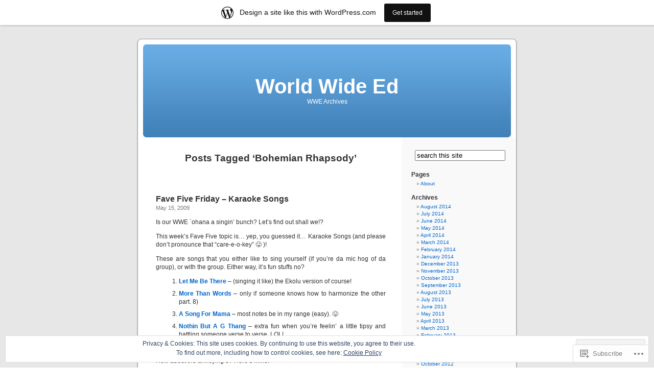

--- FILE ---
content_type: text/html; charset=UTF-8
request_url: https://worldwideed.wordpress.com/tag/bohemian-rhapsody/
body_size: 18564
content:
<!DOCTYPE html PUBLIC "-//W3C//DTD XHTML 1.0 Transitional//EN" "http://www.w3.org/TR/xhtml1/DTD/xhtml1-transitional.dtd">
<html xmlns="http://www.w3.org/1999/xhtml" lang="en">

<head profile="http://gmpg.org/xfn/11">
<meta http-equiv="Content-Type" content="text/html; charset=UTF-8" />
<title>Bohemian Rhapsody | World Wide Ed</title>
<link rel="pingback" href="https://worldwideed.wordpress.com/xmlrpc.php" />
<meta name='robots' content='max-image-preview:large' />
<link rel='dns-prefetch' href='//s0.wp.com' />
<link rel='dns-prefetch' href='//af.pubmine.com' />
<link rel="alternate" type="application/rss+xml" title="World Wide Ed &raquo; Feed" href="https://worldwideed.wordpress.com/feed/" />
<link rel="alternate" type="application/rss+xml" title="World Wide Ed &raquo; Comments Feed" href="https://worldwideed.wordpress.com/comments/feed/" />
<link rel="alternate" type="application/rss+xml" title="World Wide Ed &raquo; Bohemian Rhapsody Tag Feed" href="https://worldwideed.wordpress.com/tag/bohemian-rhapsody/feed/" />
	<script type="text/javascript">
		/* <![CDATA[ */
		function addLoadEvent(func) {
			var oldonload = window.onload;
			if (typeof window.onload != 'function') {
				window.onload = func;
			} else {
				window.onload = function () {
					oldonload();
					func();
				}
			}
		}
		/* ]]> */
	</script>
	<link crossorigin='anonymous' rel='stylesheet' id='all-css-0-1' href='/_static/??/wp-content/mu-plugins/widgets/eu-cookie-law/templates/style.css,/wp-content/blog-plugins/marketing-bar/css/marketing-bar.css?m=1761640963j&cssminify=yes' type='text/css' media='all' />
<style id='wp-emoji-styles-inline-css'>

	img.wp-smiley, img.emoji {
		display: inline !important;
		border: none !important;
		box-shadow: none !important;
		height: 1em !important;
		width: 1em !important;
		margin: 0 0.07em !important;
		vertical-align: -0.1em !important;
		background: none !important;
		padding: 0 !important;
	}
/*# sourceURL=wp-emoji-styles-inline-css */
</style>
<link crossorigin='anonymous' rel='stylesheet' id='all-css-2-1' href='/wp-content/plugins/gutenberg-core/v22.2.0/build/styles/block-library/style.css?m=1764855221i&cssminify=yes' type='text/css' media='all' />
<style id='wp-block-library-inline-css'>
.has-text-align-justify {
	text-align:justify;
}
.has-text-align-justify{text-align:justify;}

/*# sourceURL=wp-block-library-inline-css */
</style><style id='global-styles-inline-css'>
:root{--wp--preset--aspect-ratio--square: 1;--wp--preset--aspect-ratio--4-3: 4/3;--wp--preset--aspect-ratio--3-4: 3/4;--wp--preset--aspect-ratio--3-2: 3/2;--wp--preset--aspect-ratio--2-3: 2/3;--wp--preset--aspect-ratio--16-9: 16/9;--wp--preset--aspect-ratio--9-16: 9/16;--wp--preset--color--black: #000000;--wp--preset--color--cyan-bluish-gray: #abb8c3;--wp--preset--color--white: #ffffff;--wp--preset--color--pale-pink: #f78da7;--wp--preset--color--vivid-red: #cf2e2e;--wp--preset--color--luminous-vivid-orange: #ff6900;--wp--preset--color--luminous-vivid-amber: #fcb900;--wp--preset--color--light-green-cyan: #7bdcb5;--wp--preset--color--vivid-green-cyan: #00d084;--wp--preset--color--pale-cyan-blue: #8ed1fc;--wp--preset--color--vivid-cyan-blue: #0693e3;--wp--preset--color--vivid-purple: #9b51e0;--wp--preset--gradient--vivid-cyan-blue-to-vivid-purple: linear-gradient(135deg,rgb(6,147,227) 0%,rgb(155,81,224) 100%);--wp--preset--gradient--light-green-cyan-to-vivid-green-cyan: linear-gradient(135deg,rgb(122,220,180) 0%,rgb(0,208,130) 100%);--wp--preset--gradient--luminous-vivid-amber-to-luminous-vivid-orange: linear-gradient(135deg,rgb(252,185,0) 0%,rgb(255,105,0) 100%);--wp--preset--gradient--luminous-vivid-orange-to-vivid-red: linear-gradient(135deg,rgb(255,105,0) 0%,rgb(207,46,46) 100%);--wp--preset--gradient--very-light-gray-to-cyan-bluish-gray: linear-gradient(135deg,rgb(238,238,238) 0%,rgb(169,184,195) 100%);--wp--preset--gradient--cool-to-warm-spectrum: linear-gradient(135deg,rgb(74,234,220) 0%,rgb(151,120,209) 20%,rgb(207,42,186) 40%,rgb(238,44,130) 60%,rgb(251,105,98) 80%,rgb(254,248,76) 100%);--wp--preset--gradient--blush-light-purple: linear-gradient(135deg,rgb(255,206,236) 0%,rgb(152,150,240) 100%);--wp--preset--gradient--blush-bordeaux: linear-gradient(135deg,rgb(254,205,165) 0%,rgb(254,45,45) 50%,rgb(107,0,62) 100%);--wp--preset--gradient--luminous-dusk: linear-gradient(135deg,rgb(255,203,112) 0%,rgb(199,81,192) 50%,rgb(65,88,208) 100%);--wp--preset--gradient--pale-ocean: linear-gradient(135deg,rgb(255,245,203) 0%,rgb(182,227,212) 50%,rgb(51,167,181) 100%);--wp--preset--gradient--electric-grass: linear-gradient(135deg,rgb(202,248,128) 0%,rgb(113,206,126) 100%);--wp--preset--gradient--midnight: linear-gradient(135deg,rgb(2,3,129) 0%,rgb(40,116,252) 100%);--wp--preset--font-size--small: 13px;--wp--preset--font-size--medium: 20px;--wp--preset--font-size--large: 36px;--wp--preset--font-size--x-large: 42px;--wp--preset--font-family--albert-sans: 'Albert Sans', sans-serif;--wp--preset--font-family--alegreya: Alegreya, serif;--wp--preset--font-family--arvo: Arvo, serif;--wp--preset--font-family--bodoni-moda: 'Bodoni Moda', serif;--wp--preset--font-family--bricolage-grotesque: 'Bricolage Grotesque', sans-serif;--wp--preset--font-family--cabin: Cabin, sans-serif;--wp--preset--font-family--chivo: Chivo, sans-serif;--wp--preset--font-family--commissioner: Commissioner, sans-serif;--wp--preset--font-family--cormorant: Cormorant, serif;--wp--preset--font-family--courier-prime: 'Courier Prime', monospace;--wp--preset--font-family--crimson-pro: 'Crimson Pro', serif;--wp--preset--font-family--dm-mono: 'DM Mono', monospace;--wp--preset--font-family--dm-sans: 'DM Sans', sans-serif;--wp--preset--font-family--dm-serif-display: 'DM Serif Display', serif;--wp--preset--font-family--domine: Domine, serif;--wp--preset--font-family--eb-garamond: 'EB Garamond', serif;--wp--preset--font-family--epilogue: Epilogue, sans-serif;--wp--preset--font-family--fahkwang: Fahkwang, sans-serif;--wp--preset--font-family--figtree: Figtree, sans-serif;--wp--preset--font-family--fira-sans: 'Fira Sans', sans-serif;--wp--preset--font-family--fjalla-one: 'Fjalla One', sans-serif;--wp--preset--font-family--fraunces: Fraunces, serif;--wp--preset--font-family--gabarito: Gabarito, system-ui;--wp--preset--font-family--ibm-plex-mono: 'IBM Plex Mono', monospace;--wp--preset--font-family--ibm-plex-sans: 'IBM Plex Sans', sans-serif;--wp--preset--font-family--ibarra-real-nova: 'Ibarra Real Nova', serif;--wp--preset--font-family--instrument-serif: 'Instrument Serif', serif;--wp--preset--font-family--inter: Inter, sans-serif;--wp--preset--font-family--josefin-sans: 'Josefin Sans', sans-serif;--wp--preset--font-family--jost: Jost, sans-serif;--wp--preset--font-family--libre-baskerville: 'Libre Baskerville', serif;--wp--preset--font-family--libre-franklin: 'Libre Franklin', sans-serif;--wp--preset--font-family--literata: Literata, serif;--wp--preset--font-family--lora: Lora, serif;--wp--preset--font-family--merriweather: Merriweather, serif;--wp--preset--font-family--montserrat: Montserrat, sans-serif;--wp--preset--font-family--newsreader: Newsreader, serif;--wp--preset--font-family--noto-sans-mono: 'Noto Sans Mono', sans-serif;--wp--preset--font-family--nunito: Nunito, sans-serif;--wp--preset--font-family--open-sans: 'Open Sans', sans-serif;--wp--preset--font-family--overpass: Overpass, sans-serif;--wp--preset--font-family--pt-serif: 'PT Serif', serif;--wp--preset--font-family--petrona: Petrona, serif;--wp--preset--font-family--piazzolla: Piazzolla, serif;--wp--preset--font-family--playfair-display: 'Playfair Display', serif;--wp--preset--font-family--plus-jakarta-sans: 'Plus Jakarta Sans', sans-serif;--wp--preset--font-family--poppins: Poppins, sans-serif;--wp--preset--font-family--raleway: Raleway, sans-serif;--wp--preset--font-family--roboto: Roboto, sans-serif;--wp--preset--font-family--roboto-slab: 'Roboto Slab', serif;--wp--preset--font-family--rubik: Rubik, sans-serif;--wp--preset--font-family--rufina: Rufina, serif;--wp--preset--font-family--sora: Sora, sans-serif;--wp--preset--font-family--source-sans-3: 'Source Sans 3', sans-serif;--wp--preset--font-family--source-serif-4: 'Source Serif 4', serif;--wp--preset--font-family--space-mono: 'Space Mono', monospace;--wp--preset--font-family--syne: Syne, sans-serif;--wp--preset--font-family--texturina: Texturina, serif;--wp--preset--font-family--urbanist: Urbanist, sans-serif;--wp--preset--font-family--work-sans: 'Work Sans', sans-serif;--wp--preset--spacing--20: 0.44rem;--wp--preset--spacing--30: 0.67rem;--wp--preset--spacing--40: 1rem;--wp--preset--spacing--50: 1.5rem;--wp--preset--spacing--60: 2.25rem;--wp--preset--spacing--70: 3.38rem;--wp--preset--spacing--80: 5.06rem;--wp--preset--shadow--natural: 6px 6px 9px rgba(0, 0, 0, 0.2);--wp--preset--shadow--deep: 12px 12px 50px rgba(0, 0, 0, 0.4);--wp--preset--shadow--sharp: 6px 6px 0px rgba(0, 0, 0, 0.2);--wp--preset--shadow--outlined: 6px 6px 0px -3px rgb(255, 255, 255), 6px 6px rgb(0, 0, 0);--wp--preset--shadow--crisp: 6px 6px 0px rgb(0, 0, 0);}:where(.is-layout-flex){gap: 0.5em;}:where(.is-layout-grid){gap: 0.5em;}body .is-layout-flex{display: flex;}.is-layout-flex{flex-wrap: wrap;align-items: center;}.is-layout-flex > :is(*, div){margin: 0;}body .is-layout-grid{display: grid;}.is-layout-grid > :is(*, div){margin: 0;}:where(.wp-block-columns.is-layout-flex){gap: 2em;}:where(.wp-block-columns.is-layout-grid){gap: 2em;}:where(.wp-block-post-template.is-layout-flex){gap: 1.25em;}:where(.wp-block-post-template.is-layout-grid){gap: 1.25em;}.has-black-color{color: var(--wp--preset--color--black) !important;}.has-cyan-bluish-gray-color{color: var(--wp--preset--color--cyan-bluish-gray) !important;}.has-white-color{color: var(--wp--preset--color--white) !important;}.has-pale-pink-color{color: var(--wp--preset--color--pale-pink) !important;}.has-vivid-red-color{color: var(--wp--preset--color--vivid-red) !important;}.has-luminous-vivid-orange-color{color: var(--wp--preset--color--luminous-vivid-orange) !important;}.has-luminous-vivid-amber-color{color: var(--wp--preset--color--luminous-vivid-amber) !important;}.has-light-green-cyan-color{color: var(--wp--preset--color--light-green-cyan) !important;}.has-vivid-green-cyan-color{color: var(--wp--preset--color--vivid-green-cyan) !important;}.has-pale-cyan-blue-color{color: var(--wp--preset--color--pale-cyan-blue) !important;}.has-vivid-cyan-blue-color{color: var(--wp--preset--color--vivid-cyan-blue) !important;}.has-vivid-purple-color{color: var(--wp--preset--color--vivid-purple) !important;}.has-black-background-color{background-color: var(--wp--preset--color--black) !important;}.has-cyan-bluish-gray-background-color{background-color: var(--wp--preset--color--cyan-bluish-gray) !important;}.has-white-background-color{background-color: var(--wp--preset--color--white) !important;}.has-pale-pink-background-color{background-color: var(--wp--preset--color--pale-pink) !important;}.has-vivid-red-background-color{background-color: var(--wp--preset--color--vivid-red) !important;}.has-luminous-vivid-orange-background-color{background-color: var(--wp--preset--color--luminous-vivid-orange) !important;}.has-luminous-vivid-amber-background-color{background-color: var(--wp--preset--color--luminous-vivid-amber) !important;}.has-light-green-cyan-background-color{background-color: var(--wp--preset--color--light-green-cyan) !important;}.has-vivid-green-cyan-background-color{background-color: var(--wp--preset--color--vivid-green-cyan) !important;}.has-pale-cyan-blue-background-color{background-color: var(--wp--preset--color--pale-cyan-blue) !important;}.has-vivid-cyan-blue-background-color{background-color: var(--wp--preset--color--vivid-cyan-blue) !important;}.has-vivid-purple-background-color{background-color: var(--wp--preset--color--vivid-purple) !important;}.has-black-border-color{border-color: var(--wp--preset--color--black) !important;}.has-cyan-bluish-gray-border-color{border-color: var(--wp--preset--color--cyan-bluish-gray) !important;}.has-white-border-color{border-color: var(--wp--preset--color--white) !important;}.has-pale-pink-border-color{border-color: var(--wp--preset--color--pale-pink) !important;}.has-vivid-red-border-color{border-color: var(--wp--preset--color--vivid-red) !important;}.has-luminous-vivid-orange-border-color{border-color: var(--wp--preset--color--luminous-vivid-orange) !important;}.has-luminous-vivid-amber-border-color{border-color: var(--wp--preset--color--luminous-vivid-amber) !important;}.has-light-green-cyan-border-color{border-color: var(--wp--preset--color--light-green-cyan) !important;}.has-vivid-green-cyan-border-color{border-color: var(--wp--preset--color--vivid-green-cyan) !important;}.has-pale-cyan-blue-border-color{border-color: var(--wp--preset--color--pale-cyan-blue) !important;}.has-vivid-cyan-blue-border-color{border-color: var(--wp--preset--color--vivid-cyan-blue) !important;}.has-vivid-purple-border-color{border-color: var(--wp--preset--color--vivid-purple) !important;}.has-vivid-cyan-blue-to-vivid-purple-gradient-background{background: var(--wp--preset--gradient--vivid-cyan-blue-to-vivid-purple) !important;}.has-light-green-cyan-to-vivid-green-cyan-gradient-background{background: var(--wp--preset--gradient--light-green-cyan-to-vivid-green-cyan) !important;}.has-luminous-vivid-amber-to-luminous-vivid-orange-gradient-background{background: var(--wp--preset--gradient--luminous-vivid-amber-to-luminous-vivid-orange) !important;}.has-luminous-vivid-orange-to-vivid-red-gradient-background{background: var(--wp--preset--gradient--luminous-vivid-orange-to-vivid-red) !important;}.has-very-light-gray-to-cyan-bluish-gray-gradient-background{background: var(--wp--preset--gradient--very-light-gray-to-cyan-bluish-gray) !important;}.has-cool-to-warm-spectrum-gradient-background{background: var(--wp--preset--gradient--cool-to-warm-spectrum) !important;}.has-blush-light-purple-gradient-background{background: var(--wp--preset--gradient--blush-light-purple) !important;}.has-blush-bordeaux-gradient-background{background: var(--wp--preset--gradient--blush-bordeaux) !important;}.has-luminous-dusk-gradient-background{background: var(--wp--preset--gradient--luminous-dusk) !important;}.has-pale-ocean-gradient-background{background: var(--wp--preset--gradient--pale-ocean) !important;}.has-electric-grass-gradient-background{background: var(--wp--preset--gradient--electric-grass) !important;}.has-midnight-gradient-background{background: var(--wp--preset--gradient--midnight) !important;}.has-small-font-size{font-size: var(--wp--preset--font-size--small) !important;}.has-medium-font-size{font-size: var(--wp--preset--font-size--medium) !important;}.has-large-font-size{font-size: var(--wp--preset--font-size--large) !important;}.has-x-large-font-size{font-size: var(--wp--preset--font-size--x-large) !important;}.has-albert-sans-font-family{font-family: var(--wp--preset--font-family--albert-sans) !important;}.has-alegreya-font-family{font-family: var(--wp--preset--font-family--alegreya) !important;}.has-arvo-font-family{font-family: var(--wp--preset--font-family--arvo) !important;}.has-bodoni-moda-font-family{font-family: var(--wp--preset--font-family--bodoni-moda) !important;}.has-bricolage-grotesque-font-family{font-family: var(--wp--preset--font-family--bricolage-grotesque) !important;}.has-cabin-font-family{font-family: var(--wp--preset--font-family--cabin) !important;}.has-chivo-font-family{font-family: var(--wp--preset--font-family--chivo) !important;}.has-commissioner-font-family{font-family: var(--wp--preset--font-family--commissioner) !important;}.has-cormorant-font-family{font-family: var(--wp--preset--font-family--cormorant) !important;}.has-courier-prime-font-family{font-family: var(--wp--preset--font-family--courier-prime) !important;}.has-crimson-pro-font-family{font-family: var(--wp--preset--font-family--crimson-pro) !important;}.has-dm-mono-font-family{font-family: var(--wp--preset--font-family--dm-mono) !important;}.has-dm-sans-font-family{font-family: var(--wp--preset--font-family--dm-sans) !important;}.has-dm-serif-display-font-family{font-family: var(--wp--preset--font-family--dm-serif-display) !important;}.has-domine-font-family{font-family: var(--wp--preset--font-family--domine) !important;}.has-eb-garamond-font-family{font-family: var(--wp--preset--font-family--eb-garamond) !important;}.has-epilogue-font-family{font-family: var(--wp--preset--font-family--epilogue) !important;}.has-fahkwang-font-family{font-family: var(--wp--preset--font-family--fahkwang) !important;}.has-figtree-font-family{font-family: var(--wp--preset--font-family--figtree) !important;}.has-fira-sans-font-family{font-family: var(--wp--preset--font-family--fira-sans) !important;}.has-fjalla-one-font-family{font-family: var(--wp--preset--font-family--fjalla-one) !important;}.has-fraunces-font-family{font-family: var(--wp--preset--font-family--fraunces) !important;}.has-gabarito-font-family{font-family: var(--wp--preset--font-family--gabarito) !important;}.has-ibm-plex-mono-font-family{font-family: var(--wp--preset--font-family--ibm-plex-mono) !important;}.has-ibm-plex-sans-font-family{font-family: var(--wp--preset--font-family--ibm-plex-sans) !important;}.has-ibarra-real-nova-font-family{font-family: var(--wp--preset--font-family--ibarra-real-nova) !important;}.has-instrument-serif-font-family{font-family: var(--wp--preset--font-family--instrument-serif) !important;}.has-inter-font-family{font-family: var(--wp--preset--font-family--inter) !important;}.has-josefin-sans-font-family{font-family: var(--wp--preset--font-family--josefin-sans) !important;}.has-jost-font-family{font-family: var(--wp--preset--font-family--jost) !important;}.has-libre-baskerville-font-family{font-family: var(--wp--preset--font-family--libre-baskerville) !important;}.has-libre-franklin-font-family{font-family: var(--wp--preset--font-family--libre-franklin) !important;}.has-literata-font-family{font-family: var(--wp--preset--font-family--literata) !important;}.has-lora-font-family{font-family: var(--wp--preset--font-family--lora) !important;}.has-merriweather-font-family{font-family: var(--wp--preset--font-family--merriweather) !important;}.has-montserrat-font-family{font-family: var(--wp--preset--font-family--montserrat) !important;}.has-newsreader-font-family{font-family: var(--wp--preset--font-family--newsreader) !important;}.has-noto-sans-mono-font-family{font-family: var(--wp--preset--font-family--noto-sans-mono) !important;}.has-nunito-font-family{font-family: var(--wp--preset--font-family--nunito) !important;}.has-open-sans-font-family{font-family: var(--wp--preset--font-family--open-sans) !important;}.has-overpass-font-family{font-family: var(--wp--preset--font-family--overpass) !important;}.has-pt-serif-font-family{font-family: var(--wp--preset--font-family--pt-serif) !important;}.has-petrona-font-family{font-family: var(--wp--preset--font-family--petrona) !important;}.has-piazzolla-font-family{font-family: var(--wp--preset--font-family--piazzolla) !important;}.has-playfair-display-font-family{font-family: var(--wp--preset--font-family--playfair-display) !important;}.has-plus-jakarta-sans-font-family{font-family: var(--wp--preset--font-family--plus-jakarta-sans) !important;}.has-poppins-font-family{font-family: var(--wp--preset--font-family--poppins) !important;}.has-raleway-font-family{font-family: var(--wp--preset--font-family--raleway) !important;}.has-roboto-font-family{font-family: var(--wp--preset--font-family--roboto) !important;}.has-roboto-slab-font-family{font-family: var(--wp--preset--font-family--roboto-slab) !important;}.has-rubik-font-family{font-family: var(--wp--preset--font-family--rubik) !important;}.has-rufina-font-family{font-family: var(--wp--preset--font-family--rufina) !important;}.has-sora-font-family{font-family: var(--wp--preset--font-family--sora) !important;}.has-source-sans-3-font-family{font-family: var(--wp--preset--font-family--source-sans-3) !important;}.has-source-serif-4-font-family{font-family: var(--wp--preset--font-family--source-serif-4) !important;}.has-space-mono-font-family{font-family: var(--wp--preset--font-family--space-mono) !important;}.has-syne-font-family{font-family: var(--wp--preset--font-family--syne) !important;}.has-texturina-font-family{font-family: var(--wp--preset--font-family--texturina) !important;}.has-urbanist-font-family{font-family: var(--wp--preset--font-family--urbanist) !important;}.has-work-sans-font-family{font-family: var(--wp--preset--font-family--work-sans) !important;}
/*# sourceURL=global-styles-inline-css */
</style>

<style id='classic-theme-styles-inline-css'>
/*! This file is auto-generated */
.wp-block-button__link{color:#fff;background-color:#32373c;border-radius:9999px;box-shadow:none;text-decoration:none;padding:calc(.667em + 2px) calc(1.333em + 2px);font-size:1.125em}.wp-block-file__button{background:#32373c;color:#fff;text-decoration:none}
/*# sourceURL=/wp-includes/css/classic-themes.min.css */
</style>
<link crossorigin='anonymous' rel='stylesheet' id='all-css-4-1' href='/_static/??-eJx9jtsKwjAQRH/IzZK2eHkQv6VJF43Ntks2afHvjQhVEHyZh+GcYXAV8POUacoosVzDpOhnF2c/KjbGHo0FDSyRINFiOhyC5o0AzY9Ixqvu8GuIC3y2EtWepc8vgmkIPUXiiv3TVqkOOCeJVKEmh8KQb1XUH+9doxSHY3Ep+BG3Xxc+20Nn96e2bZv7EwPwVzo=&cssminify=yes' type='text/css' media='all' />
<link crossorigin='anonymous' rel='stylesheet' id='all-css-6-1' href='/_static/??-eJzTLy/QTc7PK0nNK9HPLdUtyClNz8wr1i9KTcrJTwcy0/WTi5G5ekCujj52Temp+bo5+cmJJZn5eSgc3bScxMwikFb7XFtDE1NLExMLc0OTLACohS2q&cssminify=yes' type='text/css' media='all' />
<link crossorigin='anonymous' rel='stylesheet' id='print-css-7-1' href='/wp-content/mu-plugins/global-print/global-print.css?m=1465851035i&cssminify=yes' type='text/css' media='print' />
<style id='jetpack-global-styles-frontend-style-inline-css'>
:root { --font-headings: unset; --font-base: unset; --font-headings-default: -apple-system,BlinkMacSystemFont,"Segoe UI",Roboto,Oxygen-Sans,Ubuntu,Cantarell,"Helvetica Neue",sans-serif; --font-base-default: -apple-system,BlinkMacSystemFont,"Segoe UI",Roboto,Oxygen-Sans,Ubuntu,Cantarell,"Helvetica Neue",sans-serif;}
/*# sourceURL=jetpack-global-styles-frontend-style-inline-css */
</style>
<link crossorigin='anonymous' rel='stylesheet' id='all-css-10-1' href='/wp-content/themes/h4/global.css?m=1420737423i&cssminify=yes' type='text/css' media='all' />
<script type="text/javascript" id="wpcom-actionbar-placeholder-js-extra">
/* <![CDATA[ */
var actionbardata = {"siteID":"657270","postID":"0","siteURL":"https://worldwideed.wordpress.com","xhrURL":"https://worldwideed.wordpress.com/wp-admin/admin-ajax.php","nonce":"82a9033793","isLoggedIn":"","statusMessage":"","subsEmailDefault":"instantly","proxyScriptUrl":"https://s0.wp.com/wp-content/js/wpcom-proxy-request.js?m=1513050504i&amp;ver=20211021","i18n":{"followedText":"New posts from this site will now appear in your \u003Ca href=\"https://wordpress.com/reader\"\u003EReader\u003C/a\u003E","foldBar":"Collapse this bar","unfoldBar":"Expand this bar","shortLinkCopied":"Shortlink copied to clipboard."}};
//# sourceURL=wpcom-actionbar-placeholder-js-extra
/* ]]> */
</script>
<script type="text/javascript" id="jetpack-mu-wpcom-settings-js-before">
/* <![CDATA[ */
var JETPACK_MU_WPCOM_SETTINGS = {"assetsUrl":"https://s0.wp.com/wp-content/mu-plugins/jetpack-mu-wpcom-plugin/sun/jetpack_vendor/automattic/jetpack-mu-wpcom/src/build/"};
//# sourceURL=jetpack-mu-wpcom-settings-js-before
/* ]]> */
</script>
<script crossorigin='anonymous' type='text/javascript'  src='/_static/??/wp-content/js/rlt-proxy.js,/wp-content/blog-plugins/wordads-classes/js/cmp/v2/cmp-non-gdpr.js?m=1720530689j'></script>
<script type="text/javascript" id="rlt-proxy-js-after">
/* <![CDATA[ */
	rltInitialize( {"token":null,"iframeOrigins":["https:\/\/widgets.wp.com"]} );
//# sourceURL=rlt-proxy-js-after
/* ]]> */
</script>
<link rel="EditURI" type="application/rsd+xml" title="RSD" href="https://worldwideed.wordpress.com/xmlrpc.php?rsd" />
<meta name="generator" content="WordPress.com" />

<!-- Jetpack Open Graph Tags -->
<meta property="og:type" content="website" />
<meta property="og:title" content="Bohemian Rhapsody &#8211; World Wide Ed" />
<meta property="og:url" content="https://worldwideed.wordpress.com/tag/bohemian-rhapsody/" />
<meta property="og:site_name" content="World Wide Ed" />
<meta property="og:image" content="https://s0.wp.com/i/blank.jpg?m=1383295312i" />
<meta property="og:image:width" content="200" />
<meta property="og:image:height" content="200" />
<meta property="og:image:alt" content="" />
<meta property="og:locale" content="en_US" />
<meta property="fb:app_id" content="249643311490" />

<!-- End Jetpack Open Graph Tags -->
<link rel="shortcut icon" type="image/x-icon" href="https://s0.wp.com/i/favicon.ico?m=1713425267i" sizes="16x16 24x24 32x32 48x48" />
<link rel="icon" type="image/x-icon" href="https://s0.wp.com/i/favicon.ico?m=1713425267i" sizes="16x16 24x24 32x32 48x48" />
<link rel="apple-touch-icon" href="https://s0.wp.com/i/webclip.png?m=1713868326i" />
<link rel='openid.server' href='https://worldwideed.wordpress.com/?openidserver=1' />
<link rel='openid.delegate' href='https://worldwideed.wordpress.com/' />
<link rel="search" type="application/opensearchdescription+xml" href="https://worldwideed.wordpress.com/osd.xml" title="World Wide Ed" />
<link rel="search" type="application/opensearchdescription+xml" href="https://s1.wp.com/opensearch.xml" title="WordPress.com" />
<style type='text/css'><!--
body { background: url("https://s0.wp.com/wp-content/themes/pub/kubrick/images/kubrickbgcolor.gif?m=1273203575i"); }
#page { background: url("https://s0.wp.com/wp-content/themes/pub/kubrick/images/kubrickbg.gif?m=1273203575i") repeat-y top; border: none; }
#header { background: url("https://s0.wp.com/wp-content/themes/pub/kubrick/images/kubrickheader.gif?m=1273203575i") no-repeat bottom center; }
#footer { background: url("https://s0.wp.com/wp-content/themes/pub/kubrick/images/kubrickfooter.gif?m=1273203575i") no-repeat bottom; border: none;}
#header { margin: 0 !important; margin: 0 0 0 1px; padding: 1px; height: 198px; width: 758px; }
#headerimg { margin: 7px 9px 0; height: 192px; width: 740px; }
#headerimg h1 a, #headerimg h1 a:visited, #headerimg .description { color: ; }
#headerimg h1 a, #headerimg .description { display:  }

	--></style><meta name="description" content="Posts about Bohemian Rhapsody written by worldwideed" />
<script type="text/javascript">
/* <![CDATA[ */
var wa_client = {}; wa_client.cmd = []; wa_client.config = { 'blog_id': 657270, 'blog_language': 'en', 'is_wordads': false, 'hosting_type': 0, 'afp_account_id': null, 'afp_host_id': 5038568878849053, 'theme': 'pub/kubrick', '_': { 'title': 'Advertisement', 'privacy_settings': 'Privacy Settings' }, 'formats': [ 'belowpost', 'bottom_sticky', 'sidebar_sticky_right', 'sidebar', 'gutenberg_rectangle', 'gutenberg_leaderboard', 'gutenberg_mobile_leaderboard', 'gutenberg_skyscraper' ] };
/* ]]> */
</script>
		<script type="text/javascript">

			window.doNotSellCallback = function() {

				var linkElements = [
					'a[href="https://wordpress.com/?ref=footer_blog"]',
					'a[href="https://wordpress.com/?ref=footer_website"]',
					'a[href="https://wordpress.com/?ref=vertical_footer"]',
					'a[href^="https://wordpress.com/?ref=footer_segment_"]',
				].join(',');

				var dnsLink = document.createElement( 'a' );
				dnsLink.href = 'https://wordpress.com/advertising-program-optout/';
				dnsLink.classList.add( 'do-not-sell-link' );
				dnsLink.rel = 'nofollow';
				dnsLink.style.marginLeft = '0.5em';
				dnsLink.textContent = 'Do Not Sell or Share My Personal Information';

				var creditLinks = document.querySelectorAll( linkElements );

				if ( 0 === creditLinks.length ) {
					return false;
				}

				Array.prototype.forEach.call( creditLinks, function( el ) {
					el.insertAdjacentElement( 'afterend', dnsLink );
				});

				return true;
			};

		</script>
		<script type="text/javascript">
	window.google_analytics_uacct = "UA-52447-2";
</script>

<script type="text/javascript">
	var _gaq = _gaq || [];
	_gaq.push(['_setAccount', 'UA-52447-2']);
	_gaq.push(['_gat._anonymizeIp']);
	_gaq.push(['_setDomainName', 'wordpress.com']);
	_gaq.push(['_initData']);
	_gaq.push(['_trackPageview']);

	(function() {
		var ga = document.createElement('script'); ga.type = 'text/javascript'; ga.async = true;
		ga.src = ('https:' == document.location.protocol ? 'https://ssl' : 'http://www') + '.google-analytics.com/ga.js';
		(document.getElementsByTagName('head')[0] || document.getElementsByTagName('body')[0]).appendChild(ga);
	})();
</script>
</head>
<body class="archive tag tag-bohemian-rhapsody tag-520925 wp-theme-pubkubrick customizer-styles-applied jetpack-reblog-enabled has-marketing-bar has-marketing-bar-theme-kubrick">
<div id="page">

<div id="header">
	<div id="headerimg" onclick=" location.href='https://worldwideed.wordpress.com';" style="cursor: pointer;">
		<h1><a href="https://worldwideed.wordpress.com/">World Wide Ed</a></h1>
		<div class="description">WWE Archives</div>
	</div>
</div>
<hr />

	<div id="content" class="narrowcolumn">

		
 	   	  		<h2 class="pagetitle">Posts Tagged &#8216;Bohemian Rhapsody&#8217;</h2>
 	  

		<div class="navigation">
			<div class="alignleft"></div>
			<div class="alignright"></div>
		</div>

				<div class="post-1612 post type-post status-publish format-standard hentry category-fave-five-friday category-hawaii category-honolulu-advertiser-posts category-music tag-a-song-for-mama tag-aloha-friday tag-aqua tag-barbie-girl tag-bohemian-rhapsody tag-boy-band tag-boyz-ii-men tag-boyz-ii-men-a-song-for-mama tag-britney-spears tag-dr-dre tag-dr-dre-nothin-but-a-g-thang tag-ekolu tag-ekolu-let-me-be-there tag-extreme tag-extreme-more-than-words tag-fave-five-list tag-fave-five-friday tag-favorite-karaoke-songs tag-favorite-songs tag-gloria-gaynor tag-gloria-gaynor-i-will-survive tag-grease tag-grease-summer-nights tag-i-will-survive tag-john-travolta tag-karaoke tag-karaoke-songs tag-let-me-be-there tag-more-than-words tag-nothin-but-a-g-thang tag-olivia-newton-john tag-olivia-newton-john-let-me-be-there tag-popular-hawaii-songs tag-popular-karaoke-songs tag-queen tag-queen-bohemian-rhapsody tag-rick-astley tag-self-indulgent tag-simon-cowell tag-snoop-dogg tag-snoop-doggy-dogg tag-summer-nights tag-top-five-karaoke-songs tag-top-five-songs tag-vho7v tag-vho7v-friday">
				<h3 id="post-1612"><a href="https://worldwideed.wordpress.com/2009/05/15/fave-five-friday-karaoke-songs/" rel="bookmark">Fave Five Friday &#8211; Karaoke&nbsp;Songs</a></h3>
				<small>May 15, 2009</small>

				<div class="entry">
					<p>Is our WWE `ohana a singin&#8217; bunch? Let&#8217;s find out shall we!?</p>
<p>This week&#8217;s Fave Five topic is&#8230; yep, you guessed it&#8230; Karaoke Songs (and please don&#8217;t pronounce that &#8220;care-e-o-key&#8221; 😛 )!</p>
<p>These are songs that you either like to sing yourself (if you&#8217;re da mic hog of da group), or with the group. Either way, it&#8217;s fun stuffs no?</p>
<ol>
<li><strong><a href="http://www.imeem.com/people/GPBZn5/music/iTiWdbyR/ekolu-let-me-be-there/" target="_blank">Let Me Be There</a></strong> &#8211; (singing it like) the Ekolu version of course!</li>
<li><a href="http://www.youtube.com/watch?v=w_dN1WXBxuw" target="_blank"><strong>More Than Words</strong></a> &#8211; only if someone knows how to harmonize the other part. 8)</li>
<li><strong><a href="http://www.youtube.com/watch?v=7W75O-x2C3s" target="_blank">A Song For Mama</a></strong> &#8211; most notes be in my range (easy). 😛</li>
<li><strong><a href="http://www.youtube.com/watch?v=1gK1e2TCFAA" target="_blank">Nothin But A G Thang</a></strong> &#8211; extra fun when you&#8217;re feelin&#8217; a little tipsy and battling someone verse to verse. LOL!</li>
<li><strong>Anything Rick Astley</strong> &#8211; need I say more?</li>
</ol>
<p>How about the annoying 5? Here&#8217;s mine:</p>
<ol>
<li><a href="http://www.youtube.com/watch?v=blcvkFqeKac" target="_blank"><strong>Summer Nights</strong></a> or <a href="http://www.youtube.com/watch?v=irp8CNj9qBI" target="_blank"><strong>Bohemian Rhapsody</strong></a> &#8211; these are actually fun group songs, but sometimes overplayed.</li>
<li><a href="http://www.youtube.com/watch?v=ZBR2G-iI3-I" target="_blank"><strong>I Will Survive</strong></a> &#8211; girly song&#8230; I can&#8217;t relate. 😛</li>
<li><a href="http://www.youtube.com/watch?v=zEzh10_xoqw" target="_blank"><strong>Barbie Girl</strong></a> &#8211; see above</li>
<li><strong>Anything unfamiliar or &#8220;self indulgent&#8221;</strong> (as Simon would say) &#8211; nothing more boring than watching/listening to a song that puts the singer in their own little world.</li>
<li><strong>Anything Britney or Boy Band-ish</strong> &#8211; need I say more?</li>
</ol>
<p>On a side note, how about dem cheesy (local) music videos dey got goin&#8217; on with some of dem songs? Or the Korean kine that uses footage that doesn&#8217;t even relate to the song? LOL!</p>
<p>Happy VHO7V Friday y&#8217;all! Have a good weekend and I&#8217;ll see y&#8217;all on Monday! 🙂</p>
									</div>

				<p class="postmetadata">Tags:<a href="https://worldwideed.wordpress.com/tag/a-song-for-mama/" rel="tag">A Song For Mama</a>, <a href="https://worldwideed.wordpress.com/tag/aloha-friday/" rel="tag">Aloha Friday</a>, <a href="https://worldwideed.wordpress.com/tag/aqua/" rel="tag">Aqua</a>, <a href="https://worldwideed.wordpress.com/tag/barbie-girl/" rel="tag">Barbie Girl</a>, <a href="https://worldwideed.wordpress.com/tag/bohemian-rhapsody/" rel="tag">Bohemian Rhapsody</a>, <a href="https://worldwideed.wordpress.com/tag/boy-band/" rel="tag">Boy Band</a>, <a href="https://worldwideed.wordpress.com/tag/boyz-ii-men/" rel="tag">Boyz II Men</a>, <a href="https://worldwideed.wordpress.com/tag/boyz-ii-men-a-song-for-mama/" rel="tag">Boyz II Men - A Song For Mama</a>, <a href="https://worldwideed.wordpress.com/tag/britney-spears/" rel="tag">Britney Spears</a>, <a href="https://worldwideed.wordpress.com/tag/dr-dre/" rel="tag">Dr. Dre</a>, <a href="https://worldwideed.wordpress.com/tag/dr-dre-nothin-but-a-g-thang/" rel="tag">Dr. Dre - Nothin But A G Thang</a>, <a href="https://worldwideed.wordpress.com/tag/ekolu/" rel="tag">Ekolu</a>, <a href="https://worldwideed.wordpress.com/tag/ekolu-let-me-be-there/" rel="tag">Ekolu - Let Me Be There</a>, <a href="https://worldwideed.wordpress.com/tag/extreme/" rel="tag">Extreme</a>, <a href="https://worldwideed.wordpress.com/tag/extreme-more-than-words/" rel="tag">Extreme - More Than Words</a>, <a href="https://worldwideed.wordpress.com/tag/fave-five-list/" rel="tag">Fave Five list</a>, <a href="https://worldwideed.wordpress.com/tag/fave-five-friday/" rel="tag">Fave Friday</a>, <a href="https://worldwideed.wordpress.com/tag/favorite-karaoke-songs/" rel="tag">favorite karaoke songs</a>, <a href="https://worldwideed.wordpress.com/tag/favorite-songs/" rel="tag">favorite songs</a>, <a href="https://worldwideed.wordpress.com/tag/gloria-gaynor/" rel="tag">Gloria Gaynor</a>, <a href="https://worldwideed.wordpress.com/tag/gloria-gaynor-i-will-survive/" rel="tag">Gloria Gaynor - I Will Survive</a>, <a href="https://worldwideed.wordpress.com/tag/grease/" rel="tag">grease</a>, <a href="https://worldwideed.wordpress.com/tag/grease-summer-nights/" rel="tag">Grease - Summer Nights</a>, <a href="https://worldwideed.wordpress.com/tag/i-will-survive/" rel="tag">I Will Survive</a>, <a href="https://worldwideed.wordpress.com/tag/john-travolta/" rel="tag">John Travolta</a>, <a href="https://worldwideed.wordpress.com/tag/karaoke/" rel="tag">karaoke</a>, <a href="https://worldwideed.wordpress.com/tag/karaoke-songs/" rel="tag">karaoke songs</a>, <a href="https://worldwideed.wordpress.com/tag/let-me-be-there/" rel="tag">Let Me Be There</a>, <a href="https://worldwideed.wordpress.com/tag/more-than-words/" rel="tag">More Than Words</a>, <a href="https://worldwideed.wordpress.com/tag/nothin-but-a-g-thang/" rel="tag">Nothin But A G Thang</a>, <a href="https://worldwideed.wordpress.com/tag/olivia-newton-john/" rel="tag">Olivia Newton-John</a>, <a href="https://worldwideed.wordpress.com/tag/olivia-newton-john-let-me-be-there/" rel="tag">Olivia Newton-John - Let Me Be There</a>, <a href="https://worldwideed.wordpress.com/tag/popular-hawaii-songs/" rel="tag">popular hawaii songs</a>, <a href="https://worldwideed.wordpress.com/tag/popular-karaoke-songs/" rel="tag">popular karaoke songs</a>, <a href="https://worldwideed.wordpress.com/tag/queen/" rel="tag">Queen</a>, <a href="https://worldwideed.wordpress.com/tag/queen-bohemian-rhapsody/" rel="tag">Queen - Bohemian Rhapsody</a>, <a href="https://worldwideed.wordpress.com/tag/rick-astley/" rel="tag">Rick Astley</a>, <a href="https://worldwideed.wordpress.com/tag/self-indulgent/" rel="tag">self-indulgent</a>, <a href="https://worldwideed.wordpress.com/tag/simon-cowell/" rel="tag">Simon Cowell</a>, <a href="https://worldwideed.wordpress.com/tag/snoop-dogg/" rel="tag">Snoop Dogg</a>, <a href="https://worldwideed.wordpress.com/tag/snoop-doggy-dogg/" rel="tag">Snoop Doggy Dogg</a>, <a href="https://worldwideed.wordpress.com/tag/summer-nights/" rel="tag">Summer Nights</a>, <a href="https://worldwideed.wordpress.com/tag/top-five-karaoke-songs/" rel="tag">top five karaoke songs</a>, <a href="https://worldwideed.wordpress.com/tag/top-five-songs/" rel="tag">top five songs</a>, <a href="https://worldwideed.wordpress.com/tag/vho7v/" rel="tag">VHO7V</a>, <a href="https://worldwideed.wordpress.com/tag/vho7v-friday/" rel="tag">VHO7V Friday</a><br /> Posted in <a href="https://worldwideed.wordpress.com/category/fave-five-friday/" rel="category tag">Fave Friday</a>, <a href="https://worldwideed.wordpress.com/category/hawaii/" rel="category tag">Hawaii</a>, <a href="https://worldwideed.wordpress.com/category/honolulu-advertiser-posts/" rel="category tag">Honolulu Advertiser Posts</a>, <a href="https://worldwideed.wordpress.com/category/music/" rel="category tag">Music</a> |   <a href="https://worldwideed.wordpress.com/2009/05/15/fave-five-friday-karaoke-songs/#respond">Leave a Comment &#187;</a></p>
			</div>

		
		<div class="navigation">
			<div class="alignleft"></div>
			<div class="alignright"></div>
		</div>

	
	</div>

	<div id="sidebar">
			<ul>
						<li>
				
    <div>
    <form id="searchform" name="searchform" method="get" action="https://worldwideed.wordpress.com/">
		<label style="display: none;" for="livesearch">Search:</label>
		 <input type="text" id="livesearch" name="s" value="search this site" onfocus="if( this.value == 'search this site') { this.value = '';}" onblur="if ( this.value == '') { this.value = 'search this site';}"/>
		<input type="submit" id="searchsubmit" style="display: none;" value="Search" />
    </form>
    </div>			</li>

			<!-- Author information is disabled per default. Uncomment and fill in your details if you want to use it.
			<li><h2>Author</h2>
			<p>A little something about you, the author. Nothing lengthy, just an overview.</p>
			</li>
			-->

			
			<li class="pagenav"><h2>Pages</h2><ul><li class="page_item page-item-2"><a href="https://worldwideed.wordpress.com/about/">About</a></li>
</ul></li>
			<li><h2>Archives</h2>
				<ul>
					<li><a href='https://worldwideed.wordpress.com/2014/08/'>August 2014</a></li>
	<li><a href='https://worldwideed.wordpress.com/2014/07/'>July 2014</a></li>
	<li><a href='https://worldwideed.wordpress.com/2014/06/'>June 2014</a></li>
	<li><a href='https://worldwideed.wordpress.com/2014/05/'>May 2014</a></li>
	<li><a href='https://worldwideed.wordpress.com/2014/04/'>April 2014</a></li>
	<li><a href='https://worldwideed.wordpress.com/2014/03/'>March 2014</a></li>
	<li><a href='https://worldwideed.wordpress.com/2014/02/'>February 2014</a></li>
	<li><a href='https://worldwideed.wordpress.com/2014/01/'>January 2014</a></li>
	<li><a href='https://worldwideed.wordpress.com/2013/12/'>December 2013</a></li>
	<li><a href='https://worldwideed.wordpress.com/2013/11/'>November 2013</a></li>
	<li><a href='https://worldwideed.wordpress.com/2013/10/'>October 2013</a></li>
	<li><a href='https://worldwideed.wordpress.com/2013/09/'>September 2013</a></li>
	<li><a href='https://worldwideed.wordpress.com/2013/08/'>August 2013</a></li>
	<li><a href='https://worldwideed.wordpress.com/2013/07/'>July 2013</a></li>
	<li><a href='https://worldwideed.wordpress.com/2013/06/'>June 2013</a></li>
	<li><a href='https://worldwideed.wordpress.com/2013/05/'>May 2013</a></li>
	<li><a href='https://worldwideed.wordpress.com/2013/04/'>April 2013</a></li>
	<li><a href='https://worldwideed.wordpress.com/2013/03/'>March 2013</a></li>
	<li><a href='https://worldwideed.wordpress.com/2013/02/'>February 2013</a></li>
	<li><a href='https://worldwideed.wordpress.com/2013/01/'>January 2013</a></li>
	<li><a href='https://worldwideed.wordpress.com/2012/12/'>December 2012</a></li>
	<li><a href='https://worldwideed.wordpress.com/2012/11/'>November 2012</a></li>
	<li><a href='https://worldwideed.wordpress.com/2012/10/'>October 2012</a></li>
	<li><a href='https://worldwideed.wordpress.com/2012/09/'>September 2012</a></li>
	<li><a href='https://worldwideed.wordpress.com/2012/08/'>August 2012</a></li>
	<li><a href='https://worldwideed.wordpress.com/2012/07/'>July 2012</a></li>
	<li><a href='https://worldwideed.wordpress.com/2012/06/'>June 2012</a></li>
	<li><a href='https://worldwideed.wordpress.com/2012/05/'>May 2012</a></li>
	<li><a href='https://worldwideed.wordpress.com/2012/04/'>April 2012</a></li>
	<li><a href='https://worldwideed.wordpress.com/2012/03/'>March 2012</a></li>
	<li><a href='https://worldwideed.wordpress.com/2012/02/'>February 2012</a></li>
	<li><a href='https://worldwideed.wordpress.com/2012/01/'>January 2012</a></li>
	<li><a href='https://worldwideed.wordpress.com/2011/12/'>December 2011</a></li>
	<li><a href='https://worldwideed.wordpress.com/2011/11/'>November 2011</a></li>
	<li><a href='https://worldwideed.wordpress.com/2011/10/'>October 2011</a></li>
	<li><a href='https://worldwideed.wordpress.com/2011/09/'>September 2011</a></li>
	<li><a href='https://worldwideed.wordpress.com/2011/08/'>August 2011</a></li>
	<li><a href='https://worldwideed.wordpress.com/2011/07/'>July 2011</a></li>
	<li><a href='https://worldwideed.wordpress.com/2011/06/'>June 2011</a></li>
	<li><a href='https://worldwideed.wordpress.com/2011/05/'>May 2011</a></li>
	<li><a href='https://worldwideed.wordpress.com/2011/04/'>April 2011</a></li>
	<li><a href='https://worldwideed.wordpress.com/2011/03/'>March 2011</a></li>
	<li><a href='https://worldwideed.wordpress.com/2011/02/'>February 2011</a></li>
	<li><a href='https://worldwideed.wordpress.com/2011/01/'>January 2011</a></li>
	<li><a href='https://worldwideed.wordpress.com/2010/12/'>December 2010</a></li>
	<li><a href='https://worldwideed.wordpress.com/2010/11/'>November 2010</a></li>
	<li><a href='https://worldwideed.wordpress.com/2010/10/'>October 2010</a></li>
	<li><a href='https://worldwideed.wordpress.com/2010/09/'>September 2010</a></li>
	<li><a href='https://worldwideed.wordpress.com/2010/08/'>August 2010</a></li>
	<li><a href='https://worldwideed.wordpress.com/2010/07/'>July 2010</a></li>
	<li><a href='https://worldwideed.wordpress.com/2010/06/'>June 2010</a></li>
	<li><a href='https://worldwideed.wordpress.com/2010/05/'>May 2010</a></li>
	<li><a href='https://worldwideed.wordpress.com/2010/04/'>April 2010</a></li>
	<li><a href='https://worldwideed.wordpress.com/2010/03/'>March 2010</a></li>
	<li><a href='https://worldwideed.wordpress.com/2010/02/'>February 2010</a></li>
	<li><a href='https://worldwideed.wordpress.com/2010/01/'>January 2010</a></li>
	<li><a href='https://worldwideed.wordpress.com/2009/12/'>December 2009</a></li>
	<li><a href='https://worldwideed.wordpress.com/2009/11/'>November 2009</a></li>
	<li><a href='https://worldwideed.wordpress.com/2009/10/'>October 2009</a></li>
	<li><a href='https://worldwideed.wordpress.com/2009/09/'>September 2009</a></li>
	<li><a href='https://worldwideed.wordpress.com/2009/08/'>August 2009</a></li>
	<li><a href='https://worldwideed.wordpress.com/2009/07/'>July 2009</a></li>
	<li><a href='https://worldwideed.wordpress.com/2009/06/'>June 2009</a></li>
	<li><a href='https://worldwideed.wordpress.com/2009/05/'>May 2009</a></li>
	<li><a href='https://worldwideed.wordpress.com/2009/04/'>April 2009</a></li>
	<li><a href='https://worldwideed.wordpress.com/2009/03/'>March 2009</a></li>
	<li><a href='https://worldwideed.wordpress.com/2009/02/'>February 2009</a></li>
	<li><a href='https://worldwideed.wordpress.com/2009/01/'>January 2009</a></li>
	<li><a href='https://worldwideed.wordpress.com/2008/12/'>December 2008</a></li>
	<li><a href='https://worldwideed.wordpress.com/2008/11/'>November 2008</a></li>
	<li><a href='https://worldwideed.wordpress.com/2008/10/'>October 2008</a></li>
	<li><a href='https://worldwideed.wordpress.com/2008/09/'>September 2008</a></li>
	<li><a href='https://worldwideed.wordpress.com/2008/08/'>August 2008</a></li>
	<li><a href='https://worldwideed.wordpress.com/2008/07/'>July 2008</a></li>
	<li><a href='https://worldwideed.wordpress.com/2008/06/'>June 2008</a></li>
	<li><a href='https://worldwideed.wordpress.com/2008/05/'>May 2008</a></li>
	<li><a href='https://worldwideed.wordpress.com/2008/04/'>April 2008</a></li>
	<li><a href='https://worldwideed.wordpress.com/2008/03/'>March 2008</a></li>
	<li><a href='https://worldwideed.wordpress.com/2008/02/'>February 2008</a></li>
	<li><a href='https://worldwideed.wordpress.com/2008/01/'>January 2008</a></li>
	<li><a href='https://worldwideed.wordpress.com/2007/12/'>December 2007</a></li>
	<li><a href='https://worldwideed.wordpress.com/2007/11/'>November 2007</a></li>
	<li><a href='https://worldwideed.wordpress.com/2007/10/'>October 2007</a></li>
	<li><a href='https://worldwideed.wordpress.com/2007/09/'>September 2007</a></li>
	<li><a href='https://worldwideed.wordpress.com/2007/08/'>August 2007</a></li>
	<li><a href='https://worldwideed.wordpress.com/2007/07/'>July 2007</a></li>
	<li><a href='https://worldwideed.wordpress.com/2007/06/'>June 2007</a></li>
	<li><a href='https://worldwideed.wordpress.com/2007/05/'>May 2007</a></li>
	<li><a href='https://worldwideed.wordpress.com/2007/04/'>April 2007</a></li>
	<li><a href='https://worldwideed.wordpress.com/2007/03/'>March 2007</a></li>
	<li><a href='https://worldwideed.wordpress.com/2007/02/'>February 2007</a></li>
	<li><a href='https://worldwideed.wordpress.com/2007/01/'>January 2007</a></li>
	<li><a href='https://worldwideed.wordpress.com/2006/12/'>December 2006</a></li>
	<li><a href='https://worldwideed.wordpress.com/2006/11/'>November 2006</a></li>
	<li><a href='https://worldwideed.wordpress.com/2006/10/'>October 2006</a></li>
	<li><a href='https://worldwideed.wordpress.com/2006/09/'>September 2006</a></li>
	<li><a href='https://worldwideed.wordpress.com/2006/08/'>August 2006</a></li>
	<li><a href='https://worldwideed.wordpress.com/2006/07/'>July 2006</a></li>
	<li><a href='https://worldwideed.wordpress.com/2006/06/'>June 2006</a></li>
	<li><a href='https://worldwideed.wordpress.com/2006/05/'>May 2006</a></li>
	<li><a href='https://worldwideed.wordpress.com/2006/04/'>April 2006</a></li>
	<li><a href='https://worldwideed.wordpress.com/2006/03/'>March 2006</a></li>
	<li><a href='https://worldwideed.wordpress.com/2006/02/'>February 2006</a></li>
	<li><a href='https://worldwideed.wordpress.com/2005/12/'>December 2005</a></li>
	<li><a href='https://worldwideed.wordpress.com/2005/11/'>November 2005</a></li>
	<li><a href='https://worldwideed.wordpress.com/2005/10/'>October 2005</a></li>
	<li><a href='https://worldwideed.wordpress.com/2005/09/'>September 2005</a></li>
	<li><a href='https://worldwideed.wordpress.com/2005/08/'>August 2005</a></li>
	<li><a href='https://worldwideed.wordpress.com/2005/07/'>July 2005</a></li>
	<li><a href='https://worldwideed.wordpress.com/2005/06/'>June 2005</a></li>
	<li><a href='https://worldwideed.wordpress.com/2005/05/'>May 2005</a></li>
	<li><a href='https://worldwideed.wordpress.com/2005/04/'>April 2005</a></li>
	<li><a href='https://worldwideed.wordpress.com/2005/03/'>March 2005</a></li>
	<li><a href='https://worldwideed.wordpress.com/2005/02/'>February 2005</a></li>
	<li><a href='https://worldwideed.wordpress.com/2005/01/'>January 2005</a></li>
	<li><a href='https://worldwideed.wordpress.com/2000/11/'>November 2000</a></li>
	<li><a href='https://worldwideed.wordpress.com/1999/05/'>May 1999</a></li>
	<li><a href='https://worldwideed.wordpress.com/1999/02/'>February 1999</a></li>
	<li><a href='https://worldwideed.wordpress.com/1998/12/'>December 1998</a></li>
	<li><a href='https://worldwideed.wordpress.com/1998/11/'>November 1998</a></li>
	<li><a href='https://worldwideed.wordpress.com/1998/10/'>October 1998</a></li>
	<li><a href='https://worldwideed.wordpress.com/1998/09/'>September 1998</a></li>
	<li><a href='https://worldwideed.wordpress.com/1998/08/'>August 1998</a></li>
	<li><a href='https://worldwideed.wordpress.com/1998/07/'>July 1998</a></li>
	<li><a href='https://worldwideed.wordpress.com/1998/05/'>May 1998</a></li>
	<li><a href='https://worldwideed.wordpress.com/1998/04/'>April 1998</a></li>
	<li><a href='https://worldwideed.wordpress.com/1998/03/'>March 1998</a></li>
	<li><a href='https://worldwideed.wordpress.com/1998/02/'>February 1998</a></li>
	<li><a href='https://worldwideed.wordpress.com/1997/12/'>December 1997</a></li>
	<li><a href='https://worldwideed.wordpress.com/1997/11/'>November 1997</a></li>
	<li><a href='https://worldwideed.wordpress.com/1997/04/'>April 1997</a></li>
	<li><a href='https://worldwideed.wordpress.com/1997/03/'>March 1997</a></li>
	<li><a href='https://worldwideed.wordpress.com/1997/02/'>February 1997</a></li>
	<li><a href='https://worldwideed.wordpress.com/1997/01/'>January 1997</a></li>
	<li><a href='https://worldwideed.wordpress.com/1996/12/'>December 1996</a></li>
	<li><a href='https://worldwideed.wordpress.com/1996/11/'>November 1996</a></li>
	<li><a href='https://worldwideed.wordpress.com/1996/09/'>September 1996</a></li>
	<li><a href='https://worldwideed.wordpress.com/1996/06/'>June 1996</a></li>
	<li><a href='https://worldwideed.wordpress.com/1996/05/'>May 1996</a></li>
	<li><a href='https://worldwideed.wordpress.com/1996/04/'>April 1996</a></li>
	<li><a href='https://worldwideed.wordpress.com/1996/03/'>March 1996</a></li>
	<li><a href='https://worldwideed.wordpress.com/1995/10/'>October 1995</a></li>
				</ul>
			</li>

			<li class="categories"><h2>Categories</h2><ul>	<li class="cat-item cat-item-172553398"><a href="https://worldwideed.wordpress.com/category/around-hawaii-columns/">Around Hawaii Columns</a> (105)
</li>
	<li class="cat-item cat-item-1033737"><a href="https://worldwideed.wordpress.com/category/computers-www/">Computers &amp; WWW</a> (59)
</li>
	<li class="cat-item cat-item-924"><a href="https://worldwideed.wordpress.com/category/events/">Events</a> (164)
</li>
	<li class="cat-item cat-item-10487642"><a href="https://worldwideed.wordpress.com/category/fave-five-friday/">Fave Friday</a> (54)
</li>
	<li class="cat-item cat-item-524553"><a href="https://worldwideed.wordpress.com/category/flashback-friday/">Flashback Friday</a> (14)
</li>
	<li class="cat-item cat-item-586"><a href="https://worldwideed.wordpress.com/category/food/">Food</a> (296)
</li>
	<li class="cat-item cat-item-45724552"><a href="https://worldwideed.wordpress.com/category/fun-day-monday/">Fun Day Monday</a> (68)
</li>
	<li class="cat-item cat-item-4324"><a href="https://worldwideed.wordpress.com/category/gossip/">Gossip</a> (23)
</li>
	<li class="cat-item cat-item-14042"><a href="https://worldwideed.wordpress.com/category/hawaii/">Hawaii</a> (507)
</li>
	<li class="cat-item cat-item-576524145"><a href="https://worldwideed.wordpress.com/category/hawaiis-web-internet-news-articles/">Hawaii&#039;s Web &amp; Internet News</a> (20)
</li>
	<li class="cat-item cat-item-120262793"><a href="https://worldwideed.wordpress.com/category/honolulu-advertiser-posts/">Honolulu Advertiser Posts</a> (432)
</li>
	<li class="cat-item cat-item-69647420"><a href="https://worldwideed.wordpress.com/category/honolulu-star-advertiser-posts/">Honolulu Star-Advertiser Posts</a> (223)
</li>
	<li class="cat-item cat-item-2106"><a href="https://worldwideed.wordpress.com/category/jokes/">Jokes</a> (49)
</li>
	<li class="cat-item cat-item-124759319"><a href="https://worldwideed.wordpress.com/category/ka-leo-o-hawaii-columns/">Ka Leo O Hawaii Columns</a> (14)
</li>
	<li class="cat-item cat-item-125041732"><a href="https://worldwideed.wordpress.com/category/manswers-monday/">Manswers Monday</a> (1)
</li>
	<li class="cat-item cat-item-12504"><a href="https://worldwideed.wordpress.com/category/mma/">MMA</a> (80)
</li>
	<li class="cat-item cat-item-18"><a href="https://worldwideed.wordpress.com/category/music/">Music</a> (56)
</li>
	<li class="cat-item cat-item-15866468"><a href="https://worldwideed.wordpress.com/category/news-day-tuesday/">News Day Tuesday</a> (21)
</li>
	<li class="cat-item cat-item-117896"><a href="https://worldwideed.wordpress.com/category/random-blogs/">Random</a> (1,086)
</li>
	<li class="cat-item cat-item-7003"><a href="https://worldwideed.wordpress.com/category/reality-tv/">Reality TV</a> (38)
</li>
	<li class="cat-item cat-item-114567484"><a href="https://worldwideed.wordpress.com/category/skinny-hawaiians-2/">Skinny Hawaiians</a> (5)
</li>
	<li class="cat-item cat-item-121812568"><a href="https://worldwideed.wordpress.com/category/solutions-to-known-issues/">Solutions to Known Issues</a> (3)
</li>
	<li class="cat-item cat-item-67"><a href="https://worldwideed.wordpress.com/category/sports/">Sports</a> (57)
</li>
	<li class="cat-item cat-item-57790856"><a href="https://worldwideed.wordpress.com/category/survey-thursday/">Survey Thursday</a> (20)
</li>
	<li class="cat-item cat-item-138153"><a href="https://worldwideed.wordpress.com/category/things-that-make-you-go-hmmm/">Things That Make You Go Hmmm&#8230;</a> (3)
</li>
	<li class="cat-item cat-item-11234843"><a href="https://worldwideed.wordpress.com/category/this-is-how-we-do/">This Is How We Do&#8230;</a> (3)
</li>
	<li class="cat-item cat-item-200"><a href="https://worldwideed.wordpress.com/category/travel/">Travel</a> (64)
</li>
	<li class="cat-item cat-item-89911642"><a href="https://worldwideed.wordpress.com/category/twc-untangled/">TWC Untangled</a> (10)
</li>
	<li class="cat-item cat-item-1"><a href="https://worldwideed.wordpress.com/category/uncategorized/">Uncategorized</a> (14)
</li>
	<li class="cat-item cat-item-69647422"><a href="https://worldwideed.wordpress.com/category/vh07v/">VH07V</a> (162)
</li>
	<li class="cat-item cat-item-1929117"><a href="https://worldwideed.wordpress.com/category/what-ever-happened-to/">What Ever Happened To&#8230;?</a> (1)
</li>
	<li class="cat-item cat-item-70178188"><a href="https://worldwideed.wordpress.com/category/where-in-hawaii-is-ed/">Where In Hawaii is Ed?</a> (270)
</li>
</ul></li>
			
					</ul>
	</div>



<hr />
<div id="footer">
	<p>
		 <a href="https://wordpress.com/?ref=footer_website" rel="nofollow">Create a free website or blog at WordPress.com.</a>
		<br /><a href="https://worldwideed.wordpress.com/feed/">Entries (RSS)</a> and <a href="https://worldwideed.wordpress.com/comments/feed/">Comments (RSS)</a>.	</p>
</div>
</div>

<!--  -->
<script type="speculationrules">
{"prefetch":[{"source":"document","where":{"and":[{"href_matches":"/*"},{"not":{"href_matches":["/wp-*.php","/wp-admin/*","/files/*","/wp-content/*","/wp-content/plugins/*","/wp-content/themes/pub/kubrick/*","/*\\?(.+)"]}},{"not":{"selector_matches":"a[rel~=\"nofollow\"]"}},{"not":{"selector_matches":".no-prefetch, .no-prefetch a"}}]},"eagerness":"conservative"}]}
</script>
<script type="text/javascript" src="//0.gravatar.com/js/hovercards/hovercards.min.js?ver=202603924dcd77a86c6f1d3698ec27fc5da92b28585ddad3ee636c0397cf312193b2a1" id="grofiles-cards-js"></script>
<script type="text/javascript" id="wpgroho-js-extra">
/* <![CDATA[ */
var WPGroHo = {"my_hash":""};
//# sourceURL=wpgroho-js-extra
/* ]]> */
</script>
<script crossorigin='anonymous' type='text/javascript'  src='/wp-content/mu-plugins/gravatar-hovercards/wpgroho.js?m=1610363240i'></script>

	<script>
		// Initialize and attach hovercards to all gravatars
		( function() {
			function init() {
				if ( typeof Gravatar === 'undefined' ) {
					return;
				}

				if ( typeof Gravatar.init !== 'function' ) {
					return;
				}

				Gravatar.profile_cb = function ( hash, id ) {
					WPGroHo.syncProfileData( hash, id );
				};

				Gravatar.my_hash = WPGroHo.my_hash;
				Gravatar.init(
					'body',
					'#wp-admin-bar-my-account',
					{
						i18n: {
							'Edit your profile →': 'Edit your profile →',
							'View profile →': 'View profile →',
							'Contact': 'Contact',
							'Send money': 'Send money',
							'Sorry, we are unable to load this Gravatar profile.': 'Sorry, we are unable to load this Gravatar profile.',
							'Gravatar not found.': 'Gravatar not found.',
							'Too Many Requests.': 'Too Many Requests.',
							'Internal Server Error.': 'Internal Server Error.',
							'Is this you?': 'Is this you?',
							'Claim your free profile.': 'Claim your free profile.',
							'Email': 'Email',
							'Home Phone': 'Home Phone',
							'Work Phone': 'Work Phone',
							'Cell Phone': 'Cell Phone',
							'Contact Form': 'Contact Form',
							'Calendar': 'Calendar',
						},
					}
				);
			}

			if ( document.readyState !== 'loading' ) {
				init();
			} else {
				document.addEventListener( 'DOMContentLoaded', init );
			}
		} )();
	</script>

		<div style="display:none">
	</div>
		<!-- CCPA [start] -->
		<script type="text/javascript">
			( function () {

				var setupPrivacy = function() {

					// Minimal Mozilla Cookie library
					// https://developer.mozilla.org/en-US/docs/Web/API/Document/cookie/Simple_document.cookie_framework
					var cookieLib = window.cookieLib = {getItem:function(e){return e&&decodeURIComponent(document.cookie.replace(new RegExp("(?:(?:^|.*;)\\s*"+encodeURIComponent(e).replace(/[\-\.\+\*]/g,"\\$&")+"\\s*\\=\\s*([^;]*).*$)|^.*$"),"$1"))||null},setItem:function(e,o,n,t,r,i){if(!e||/^(?:expires|max\-age|path|domain|secure)$/i.test(e))return!1;var c="";if(n)switch(n.constructor){case Number:c=n===1/0?"; expires=Fri, 31 Dec 9999 23:59:59 GMT":"; max-age="+n;break;case String:c="; expires="+n;break;case Date:c="; expires="+n.toUTCString()}return"rootDomain"!==r&&".rootDomain"!==r||(r=(".rootDomain"===r?".":"")+document.location.hostname.split(".").slice(-2).join(".")),document.cookie=encodeURIComponent(e)+"="+encodeURIComponent(o)+c+(r?"; domain="+r:"")+(t?"; path="+t:"")+(i?"; secure":""),!0}};

					// Implement IAB USP API.
					window.__uspapi = function( command, version, callback ) {

						// Validate callback.
						if ( typeof callback !== 'function' ) {
							return;
						}

						// Validate the given command.
						if ( command !== 'getUSPData' || version !== 1 ) {
							callback( null, false );
							return;
						}

						// Check for GPC. If set, override any stored cookie.
						if ( navigator.globalPrivacyControl ) {
							callback( { version: 1, uspString: '1YYN' }, true );
							return;
						}

						// Check for cookie.
						var consent = cookieLib.getItem( 'usprivacy' );

						// Invalid cookie.
						if ( null === consent ) {
							callback( null, false );
							return;
						}

						// Everything checks out. Fire the provided callback with the consent data.
						callback( { version: 1, uspString: consent }, true );
					};

					// Initialization.
					document.addEventListener( 'DOMContentLoaded', function() {

						// Internal functions.
						var setDefaultOptInCookie = function() {
							var value = '1YNN';
							var domain = '.wordpress.com' === location.hostname.slice( -14 ) ? '.rootDomain' : location.hostname;
							cookieLib.setItem( 'usprivacy', value, 365 * 24 * 60 * 60, '/', domain );
						};

						var setDefaultOptOutCookie = function() {
							var value = '1YYN';
							var domain = '.wordpress.com' === location.hostname.slice( -14 ) ? '.rootDomain' : location.hostname;
							cookieLib.setItem( 'usprivacy', value, 24 * 60 * 60, '/', domain );
						};

						var setDefaultNotApplicableCookie = function() {
							var value = '1---';
							var domain = '.wordpress.com' === location.hostname.slice( -14 ) ? '.rootDomain' : location.hostname;
							cookieLib.setItem( 'usprivacy', value, 24 * 60 * 60, '/', domain );
						};

						var setCcpaAppliesCookie = function( applies ) {
							var domain = '.wordpress.com' === location.hostname.slice( -14 ) ? '.rootDomain' : location.hostname;
							cookieLib.setItem( 'ccpa_applies', applies, 24 * 60 * 60, '/', domain );
						}

						var maybeCallDoNotSellCallback = function() {
							if ( 'function' === typeof window.doNotSellCallback ) {
								return window.doNotSellCallback();
							}

							return false;
						}

						// Look for usprivacy cookie first.
						var usprivacyCookie = cookieLib.getItem( 'usprivacy' );

						// Found a usprivacy cookie.
						if ( null !== usprivacyCookie ) {

							// If the cookie indicates that CCPA does not apply, then bail.
							if ( '1---' === usprivacyCookie ) {
								return;
							}

							// CCPA applies, so call our callback to add Do Not Sell link to the page.
							maybeCallDoNotSellCallback();

							// We're all done, no more processing needed.
							return;
						}

						// We don't have a usprivacy cookie, so check to see if we have a CCPA applies cookie.
						var ccpaCookie = cookieLib.getItem( 'ccpa_applies' );

						// No CCPA applies cookie found, so we'll need to geolocate if this visitor is from California.
						// This needs to happen client side because we do not have region geo data in our $SERVER headers,
						// only country data -- therefore we can't vary cache on the region.
						if ( null === ccpaCookie ) {

							var request = new XMLHttpRequest();
							request.open( 'GET', 'https://public-api.wordpress.com/geo/', true );

							request.onreadystatechange = function () {
								if ( 4 === this.readyState ) {
									if ( 200 === this.status ) {

										// Got a geo response. Parse out the region data.
										var data = JSON.parse( this.response );
										var region      = data.region ? data.region.toLowerCase() : '';
										var ccpa_applies = ['california', 'colorado', 'connecticut', 'delaware', 'indiana', 'iowa', 'montana', 'new jersey', 'oregon', 'tennessee', 'texas', 'utah', 'virginia'].indexOf( region ) > -1;
										// Set CCPA applies cookie. This keeps us from having to make a geo request too frequently.
										setCcpaAppliesCookie( ccpa_applies );

										// Check if CCPA applies to set the proper usprivacy cookie.
										if ( ccpa_applies ) {
											if ( maybeCallDoNotSellCallback() ) {
												// Do Not Sell link added, so set default opt-in.
												setDefaultOptInCookie();
											} else {
												// Failed showing Do Not Sell link as required, so default to opt-OUT just to be safe.
												setDefaultOptOutCookie();
											}
										} else {
											// CCPA does not apply.
											setDefaultNotApplicableCookie();
										}
									} else {
										// Could not geo, so let's assume for now that CCPA applies to be safe.
										setCcpaAppliesCookie( true );
										if ( maybeCallDoNotSellCallback() ) {
											// Do Not Sell link added, so set default opt-in.
											setDefaultOptInCookie();
										} else {
											// Failed showing Do Not Sell link as required, so default to opt-OUT just to be safe.
											setDefaultOptOutCookie();
										}
									}
								}
							};

							// Send the geo request.
							request.send();
						} else {
							// We found a CCPA applies cookie.
							if ( ccpaCookie === 'true' ) {
								if ( maybeCallDoNotSellCallback() ) {
									// Do Not Sell link added, so set default opt-in.
									setDefaultOptInCookie();
								} else {
									// Failed showing Do Not Sell link as required, so default to opt-OUT just to be safe.
									setDefaultOptOutCookie();
								}
							} else {
								// CCPA does not apply.
								setDefaultNotApplicableCookie();
							}
						}
					} );
				};

				// Kickoff initialization.
				if ( window.defQueue && defQueue.isLOHP && defQueue.isLOHP === 2020 ) {
					defQueue.items.push( setupPrivacy );
				} else {
					setupPrivacy();
				}

			} )();
		</script>

		<!-- CCPA [end] -->
		<div class="widget widget_eu_cookie_law_widget">
<div
	class="hide-on-button ads-active"
	data-hide-timeout="30"
	data-consent-expiration="180"
	id="eu-cookie-law"
	style="display: none"
>
	<form method="post">
		<input type="submit" value="Close and accept" class="accept" />

		Privacy &amp; Cookies: This site uses cookies. By continuing to use this website, you agree to their use. <br />
To find out more, including how to control cookies, see here:
				<a href="https://automattic.com/cookies/" rel="nofollow">
			Cookie Policy		</a>
 </form>
</div>
</div>		<div id="actionbar" dir="ltr" style="display: none;"
			class="actnbr-pub-kubrick actnbr-has-follow actnbr-has-actions">
		<ul>
								<li class="actnbr-btn actnbr-hidden">
								<a class="actnbr-action actnbr-actn-follow " href="">
			<svg class="gridicon" height="20" width="20" xmlns="http://www.w3.org/2000/svg" viewBox="0 0 20 20"><path clip-rule="evenodd" d="m4 4.5h12v6.5h1.5v-6.5-1.5h-1.5-12-1.5v1.5 10.5c0 1.1046.89543 2 2 2h7v-1.5h-7c-.27614 0-.5-.2239-.5-.5zm10.5 2h-9v1.5h9zm-5 3h-4v1.5h4zm3.5 1.5h-1v1h1zm-1-1.5h-1.5v1.5 1 1.5h1.5 1 1.5v-1.5-1-1.5h-1.5zm-2.5 2.5h-4v1.5h4zm6.5 1.25h1.5v2.25h2.25v1.5h-2.25v2.25h-1.5v-2.25h-2.25v-1.5h2.25z"  fill-rule="evenodd"></path></svg>
			<span>Subscribe</span>
		</a>
		<a class="actnbr-action actnbr-actn-following  no-display" href="">
			<svg class="gridicon" height="20" width="20" xmlns="http://www.w3.org/2000/svg" viewBox="0 0 20 20"><path fill-rule="evenodd" clip-rule="evenodd" d="M16 4.5H4V15C4 15.2761 4.22386 15.5 4.5 15.5H11.5V17H4.5C3.39543 17 2.5 16.1046 2.5 15V4.5V3H4H16H17.5V4.5V12.5H16V4.5ZM5.5 6.5H14.5V8H5.5V6.5ZM5.5 9.5H9.5V11H5.5V9.5ZM12 11H13V12H12V11ZM10.5 9.5H12H13H14.5V11V12V13.5H13H12H10.5V12V11V9.5ZM5.5 12H9.5V13.5H5.5V12Z" fill="#008A20"></path><path class="following-icon-tick" d="M13.5 16L15.5 18L19 14.5" stroke="#008A20" stroke-width="1.5"></path></svg>
			<span>Subscribed</span>
		</a>
							<div class="actnbr-popover tip tip-top-left actnbr-notice" id="follow-bubble">
							<div class="tip-arrow"></div>
							<div class="tip-inner actnbr-follow-bubble">
															<ul>
											<li class="actnbr-sitename">
			<a href="https://worldwideed.wordpress.com">
				<img loading='lazy' alt='' src='https://s0.wp.com/i/logo/wpcom-gray-white.png?m=1479929237i' srcset='https://s0.wp.com/i/logo/wpcom-gray-white.png 1x' class='avatar avatar-50' height='50' width='50' />				World Wide Ed			</a>
		</li>
										<div class="actnbr-message no-display"></div>
									<form method="post" action="https://subscribe.wordpress.com" accept-charset="utf-8" style="display: none;">
																				<div>
										<input type="email" name="email" placeholder="Enter your email address" class="actnbr-email-field" aria-label="Enter your email address" />
										</div>
										<input type="hidden" name="action" value="subscribe" />
										<input type="hidden" name="blog_id" value="657270" />
										<input type="hidden" name="source" value="https://worldwideed.wordpress.com/tag/bohemian-rhapsody/" />
										<input type="hidden" name="sub-type" value="actionbar-follow" />
										<input type="hidden" id="_wpnonce" name="_wpnonce" value="7d05992a0c" />										<div class="actnbr-button-wrap">
											<button type="submit" value="Sign me up">
												Sign me up											</button>
										</div>
									</form>
									<li class="actnbr-login-nudge">
										<div>
											Already have a WordPress.com account? <a href="https://wordpress.com/log-in?redirect_to=https%3A%2F%2Fworldwideed.wordpress.com%2F2009%2F05%2F15%2Ffave-five-friday-karaoke-songs%2F&#038;signup_flow=account">Log in now.</a>										</div>
									</li>
								</ul>
															</div>
						</div>
					</li>
							<li class="actnbr-ellipsis actnbr-hidden">
				<svg class="gridicon gridicons-ellipsis" height="24" width="24" xmlns="http://www.w3.org/2000/svg" viewBox="0 0 24 24"><g><path d="M7 12c0 1.104-.896 2-2 2s-2-.896-2-2 .896-2 2-2 2 .896 2 2zm12-2c-1.104 0-2 .896-2 2s.896 2 2 2 2-.896 2-2-.896-2-2-2zm-7 0c-1.104 0-2 .896-2 2s.896 2 2 2 2-.896 2-2-.896-2-2-2z"/></g></svg>				<div class="actnbr-popover tip tip-top-left actnbr-more">
					<div class="tip-arrow"></div>
					<div class="tip-inner">
						<ul>
								<li class="actnbr-sitename">
			<a href="https://worldwideed.wordpress.com">
				<img loading='lazy' alt='' src='https://s0.wp.com/i/logo/wpcom-gray-white.png?m=1479929237i' srcset='https://s0.wp.com/i/logo/wpcom-gray-white.png 1x' class='avatar avatar-50' height='50' width='50' />				World Wide Ed			</a>
		</li>
								<li class="actnbr-folded-follow">
										<a class="actnbr-action actnbr-actn-follow " href="">
			<svg class="gridicon" height="20" width="20" xmlns="http://www.w3.org/2000/svg" viewBox="0 0 20 20"><path clip-rule="evenodd" d="m4 4.5h12v6.5h1.5v-6.5-1.5h-1.5-12-1.5v1.5 10.5c0 1.1046.89543 2 2 2h7v-1.5h-7c-.27614 0-.5-.2239-.5-.5zm10.5 2h-9v1.5h9zm-5 3h-4v1.5h4zm3.5 1.5h-1v1h1zm-1-1.5h-1.5v1.5 1 1.5h1.5 1 1.5v-1.5-1-1.5h-1.5zm-2.5 2.5h-4v1.5h4zm6.5 1.25h1.5v2.25h2.25v1.5h-2.25v2.25h-1.5v-2.25h-2.25v-1.5h2.25z"  fill-rule="evenodd"></path></svg>
			<span>Subscribe</span>
		</a>
		<a class="actnbr-action actnbr-actn-following  no-display" href="">
			<svg class="gridicon" height="20" width="20" xmlns="http://www.w3.org/2000/svg" viewBox="0 0 20 20"><path fill-rule="evenodd" clip-rule="evenodd" d="M16 4.5H4V15C4 15.2761 4.22386 15.5 4.5 15.5H11.5V17H4.5C3.39543 17 2.5 16.1046 2.5 15V4.5V3H4H16H17.5V4.5V12.5H16V4.5ZM5.5 6.5H14.5V8H5.5V6.5ZM5.5 9.5H9.5V11H5.5V9.5ZM12 11H13V12H12V11ZM10.5 9.5H12H13H14.5V11V12V13.5H13H12H10.5V12V11V9.5ZM5.5 12H9.5V13.5H5.5V12Z" fill="#008A20"></path><path class="following-icon-tick" d="M13.5 16L15.5 18L19 14.5" stroke="#008A20" stroke-width="1.5"></path></svg>
			<span>Subscribed</span>
		</a>
								</li>
														<li class="actnbr-signup"><a href="https://wordpress.com/start/">Sign up</a></li>
							<li class="actnbr-login"><a href="https://wordpress.com/log-in?redirect_to=https%3A%2F%2Fworldwideed.wordpress.com%2F2009%2F05%2F15%2Ffave-five-friday-karaoke-songs%2F&#038;signup_flow=account">Log in</a></li>
															<li class="flb-report">
									<a href="https://wordpress.com/abuse/?report_url=https://worldwideed.wordpress.com" target="_blank" rel="noopener noreferrer">
										Report this content									</a>
								</li>
															<li class="actnbr-reader">
									<a href="https://wordpress.com/reader/blogs/657270">
										View site in Reader									</a>
								</li>
															<li class="actnbr-subs">
									<a href="https://subscribe.wordpress.com/">Manage subscriptions</a>
								</li>
																<li class="actnbr-fold"><a href="">Collapse this bar</a></li>
														</ul>
					</div>
				</div>
			</li>
		</ul>
	</div>
	
<script>
window.addEventListener( "DOMContentLoaded", function( event ) {
	var link = document.createElement( "link" );
	link.href = "/wp-content/mu-plugins/actionbar/actionbar.css?v=20250116";
	link.type = "text/css";
	link.rel = "stylesheet";
	document.head.appendChild( link );

	var script = document.createElement( "script" );
	script.src = "/wp-content/mu-plugins/actionbar/actionbar.js?v=20250204";
	document.body.appendChild( script );
} );
</script>

	
	<script type="text/javascript">
		(function () {
			var wpcom_reblog = {
				source: 'toolbar',

				toggle_reblog_box_flair: function (obj_id, post_id) {

					// Go to site selector. This will redirect to their blog if they only have one.
					const postEndpoint = `https://wordpress.com/post`;

					// Ideally we would use the permalink here, but fortunately this will be replaced with the 
					// post permalink in the editor.
					const originalURL = `${ document.location.href }?page_id=${ post_id }`; 
					
					const url =
						postEndpoint +
						'?url=' +
						encodeURIComponent( originalURL ) +
						'&is_post_share=true' +
						'&v=5';

					const redirect = function () {
						if (
							! window.open( url, '_blank' )
						) {
							location.href = url;
						}
					};

					if ( /Firefox/.test( navigator.userAgent ) ) {
						setTimeout( redirect, 0 );
					} else {
						redirect();
					}
				},
			};

			window.wpcom_reblog = wpcom_reblog;
		})();
	</script>
<script crossorigin='anonymous' type='text/javascript'  src='/_static/??/wp-content/blog-plugins/wordads-classes/js/watl-v2.js,/wp-content/mu-plugins/widgets/eu-cookie-law/templates/eu-cookie-law.js?m=1760446017j'></script>
<script id="wp-emoji-settings" type="application/json">
{"baseUrl":"https://s0.wp.com/wp-content/mu-plugins/wpcom-smileys/twemoji/2/72x72/","ext":".png","svgUrl":"https://s0.wp.com/wp-content/mu-plugins/wpcom-smileys/twemoji/2/svg/","svgExt":".svg","source":{"concatemoji":"/wp-includes/js/wp-emoji-release.min.js?m=1764078722i&ver=6.9-RC2-61304"}}
</script>
<script type="module">
/* <![CDATA[ */
/*! This file is auto-generated */
const a=JSON.parse(document.getElementById("wp-emoji-settings").textContent),o=(window._wpemojiSettings=a,"wpEmojiSettingsSupports"),s=["flag","emoji"];function i(e){try{var t={supportTests:e,timestamp:(new Date).valueOf()};sessionStorage.setItem(o,JSON.stringify(t))}catch(e){}}function c(e,t,n){e.clearRect(0,0,e.canvas.width,e.canvas.height),e.fillText(t,0,0);t=new Uint32Array(e.getImageData(0,0,e.canvas.width,e.canvas.height).data);e.clearRect(0,0,e.canvas.width,e.canvas.height),e.fillText(n,0,0);const a=new Uint32Array(e.getImageData(0,0,e.canvas.width,e.canvas.height).data);return t.every((e,t)=>e===a[t])}function p(e,t){e.clearRect(0,0,e.canvas.width,e.canvas.height),e.fillText(t,0,0);var n=e.getImageData(16,16,1,1);for(let e=0;e<n.data.length;e++)if(0!==n.data[e])return!1;return!0}function u(e,t,n,a){switch(t){case"flag":return n(e,"\ud83c\udff3\ufe0f\u200d\u26a7\ufe0f","\ud83c\udff3\ufe0f\u200b\u26a7\ufe0f")?!1:!n(e,"\ud83c\udde8\ud83c\uddf6","\ud83c\udde8\u200b\ud83c\uddf6")&&!n(e,"\ud83c\udff4\udb40\udc67\udb40\udc62\udb40\udc65\udb40\udc6e\udb40\udc67\udb40\udc7f","\ud83c\udff4\u200b\udb40\udc67\u200b\udb40\udc62\u200b\udb40\udc65\u200b\udb40\udc6e\u200b\udb40\udc67\u200b\udb40\udc7f");case"emoji":return!a(e,"\ud83e\u1fac8")}return!1}function f(e,t,n,a){let r;const o=(r="undefined"!=typeof WorkerGlobalScope&&self instanceof WorkerGlobalScope?new OffscreenCanvas(300,150):document.createElement("canvas")).getContext("2d",{willReadFrequently:!0}),s=(o.textBaseline="top",o.font="600 32px Arial",{});return e.forEach(e=>{s[e]=t(o,e,n,a)}),s}function r(e){var t=document.createElement("script");t.src=e,t.defer=!0,document.head.appendChild(t)}a.supports={everything:!0,everythingExceptFlag:!0},new Promise(t=>{let n=function(){try{var e=JSON.parse(sessionStorage.getItem(o));if("object"==typeof e&&"number"==typeof e.timestamp&&(new Date).valueOf()<e.timestamp+604800&&"object"==typeof e.supportTests)return e.supportTests}catch(e){}return null}();if(!n){if("undefined"!=typeof Worker&&"undefined"!=typeof OffscreenCanvas&&"undefined"!=typeof URL&&URL.createObjectURL&&"undefined"!=typeof Blob)try{var e="postMessage("+f.toString()+"("+[JSON.stringify(s),u.toString(),c.toString(),p.toString()].join(",")+"));",a=new Blob([e],{type:"text/javascript"});const r=new Worker(URL.createObjectURL(a),{name:"wpTestEmojiSupports"});return void(r.onmessage=e=>{i(n=e.data),r.terminate(),t(n)})}catch(e){}i(n=f(s,u,c,p))}t(n)}).then(e=>{for(const n in e)a.supports[n]=e[n],a.supports.everything=a.supports.everything&&a.supports[n],"flag"!==n&&(a.supports.everythingExceptFlag=a.supports.everythingExceptFlag&&a.supports[n]);var t;a.supports.everythingExceptFlag=a.supports.everythingExceptFlag&&!a.supports.flag,a.supports.everything||((t=a.source||{}).concatemoji?r(t.concatemoji):t.wpemoji&&t.twemoji&&(r(t.twemoji),r(t.wpemoji)))});
//# sourceURL=/wp-includes/js/wp-emoji-loader.min.js
/* ]]> */
</script>
<script src="//stats.wp.com/w.js?68" defer></script> <script type="text/javascript">
_tkq = window._tkq || [];
_stq = window._stq || [];
_tkq.push(['storeContext', {'blog_id':'657270','blog_tz':'0','user_lang':'en','blog_lang':'en','user_id':'0'}]);
		// Prevent sending pageview tracking from WP-Admin pages.
		_stq.push(['view', {'blog':'657270','v':'wpcom','tz':'0','user_id':'0','arch_tag':'bohemian-rhapsody','arch_results':'1','subd':'worldwideed'}]);
		_stq.push(['extra', {'crypt':'UE5XaGUuOTlwaD85flAmcm1mcmZsaDhkV11YdWFnNncxc1tjZG9XVXhRREQ/[base64]'}]);
_stq.push([ 'clickTrackerInit', '657270', '0' ]);
</script>
<noscript><img src="https://pixel.wp.com/b.gif?v=noscript" style="height:1px;width:1px;overflow:hidden;position:absolute;bottom:1px;" alt="" /></noscript>
<meta id="bilmur" property="bilmur:data" content="" data-provider="wordpress.com" data-service="simple" data-site-tz="Etc/GMT-0" data-custom-props="{&quot;logged_in&quot;:&quot;0&quot;,&quot;wptheme&quot;:&quot;pub\/kubrick&quot;,&quot;wptheme_is_block&quot;:&quot;0&quot;}"  >
		<script defer src="/wp-content/js/bilmur.min.js?i=17&amp;m=202603"></script> 	<div id="marketingbar" class="marketing-bar noskim  "><div class="marketing-bar-text">Design a site like this with WordPress.com</div><a class="marketing-bar-button" href="https://wordpress.com/start/?ref=marketing_bar">Get started</a><a class="marketing-bar-link" tabindex="-1" aria-label="Create your website at WordPress.com" href="https://wordpress.com/start/?ref=marketing_bar"></a></div>		<script type="text/javascript">
			window._tkq = window._tkq || [];

			window._tkq.push( [ 'recordEvent', 'wpcom_marketing_bar_impression', {"is_current_user_blog_owner":false} ] );

			document.querySelectorAll( '#marketingbar > a' ).forEach( link => {
				link.addEventListener( 'click', ( e ) => {
					window._tkq.push( [ 'recordEvent', 'wpcom_marketing_bar_cta_click', {"is_current_user_blog_owner":false} ] );
				} );
			});
		</script></body>
</html>
